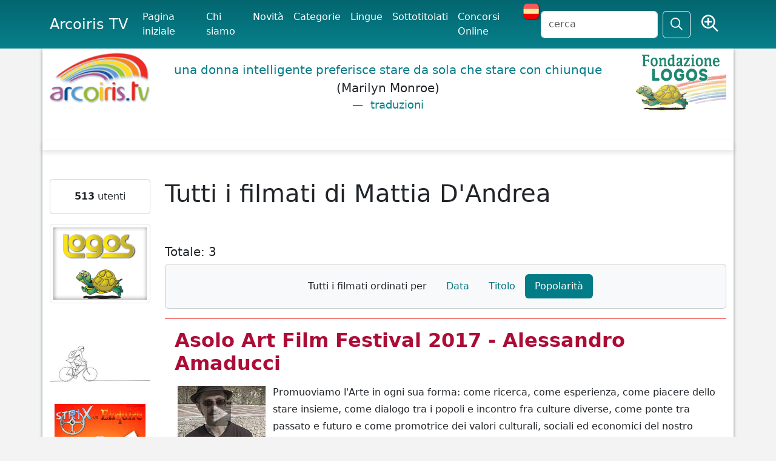

--- FILE ---
content_type: text/html; charset=UTF-8
request_url: https://www.arcoiris.tv/fonte/Mattia%20D'Andrea/order/hits/
body_size: 10213
content:
<!DOCTYPE html>
<html lang="en" xmlns:og="http://ogp.me/ns#" xmlns:fb="http://www.facebook.com/2008/fbml">
<head>
<meta http-equiv="Content-Type" content="text/html; charset=utf-8" />	
    <title>Mattia D'Andrea</title>
   <meta name="viewport" content="width=device-width, initial-scale=1">
    <meta name="description" content="" />
	<meta name="keywords" content="" />
	
<link rel="canonical" href="https://www.arcoiris.tv/fonte/Mattia%20D'Andrea/order/hits/" />
<meta property="fb:admins" content="1847642915" />
<meta property="fb:app_id" content="535497943788311" />
<meta property="fb:admins" content="1847642915" />
<meta property="og:url" content="https:/www.arcoiris.tv/fonte/Mattia%20D'Andrea/order/hits/" />
<meta property="og:type" content="website" />
<meta property="og:title" content="Mattia D'Andrea" />
<meta property="og:description" content="" />
<meta property="og:image" content="https://www.arcoiris.tv/img/logo.png" />
    <link href="/css/bootstrap/css/bootstrap.min.css" rel="stylesheet" media="screen" />
	<link href="/css/fontawesome-pro-6.5.1-web/css/fontawesome.min.css" rel="stylesheet" />
	<link href="/css/fontawesome-pro-6.5.1-web/css/sharp-regular.css" rel="stylesheet" />
	
	
	<link href="/css/fontawesome-pro-6.5.1-web/css/regular.min.css" rel="stylesheet" />
	<link href="/js/jquery-ui/jquery-ui.min.css" rel="stylesheet" media="screen" />
    <link href="/css/style.css" rel="stylesheet" media="all" /> 

    <!-- HTML5 shim, for IE6-8 support of HTML5 elements -->
    <!--[if lt IE 9]>
      <script src="/js/html5shiv.js"></script>
    <![endif]-->
<script src='/js/jquery-3.7.1.min.js'></script>
<script src="/css/bootstrap/js/bootstrap.bundle.min.js"></script>
	
		

    <!-- Fav and touch icons -->
   

<link rel="apple-touch-icon" sizes="180x180" href="/apple-touch-icon.png">
<link rel="icon" type="image/png" sizes="32x32" href="/favicon-32x32.png">
<link rel="icon" type="image/png" sizes="16x16" href="/favicon-16x16.png">
<link rel="manifest" href="/site.webmanifest">
<link rel="mask-icon" href="/safari-pinned-tab.svg" color="#5bbad5">
<meta name="msapplication-TileColor" content="#da532c">
<meta name="theme-color" content="#ffffff">



  </head>

  <body>






<nav class="navbar navbar-expand-lg bg-body-menu fixed-top">
  <div class="container">
    <a class="navbar-brand" href="https://www.arcoiris.tv/">Arcoiris TV</a>
    <button class="navbar-toggler text-light" type="button" data-bs-toggle="collapse" data-bs-target="#navbarSupportedContent" aria-controls="navbarSupportedContent" aria-expanded="false" aria-label="Toggle navigation">
      <span class="navbar-toggler-icon text-light"></span>
    </button>
    <div class="collapse navbar-collapse" id="navbarSupportedContent">
      <ul class="navbar-nav me-auto mb-2 mb-lg-0 arco-top-menu">
					<li class="nav-item active"><a class="nav-link active" href="/index.php">Pagina iniziale</a></li>
	              	<li class="nav-item"><a class="nav-link active" href="/info/">Chi siamo</a></li>
					<li class="nav-item"><a class="nav-link active" href="/movies/">Novit&agrave;</a></li>
	              	<li class="nav-item"><a class="nav-link active" href="/categories/">Categorie</a></li>
	    			<li class="nav-item"><a class="nav-link active" href="/vlanguages/">Lingue</a></li>
					<li class="nav-item"><a class="nav-link active" href="/subtitled/">Sottotitolati</a></li>
					<li class="nav-item"><a class="nav-link active" href="/festivals/">Concorsi Online</a></li>
					
						
					<li><a href="#" class="set-lang-cookie" data-cur-lang="it" title="En español" ><img src="/images/ES.png" style="margin-top: -5px;" /></a></li>	
						
				
      </ul>
      <form action="" method="POST" id="site-search" class="d-flex" role="search">
       <input class="form-control me-2" type="text" name="s" id="tsearch" value="" placeholder="cerca" />
	              	<input type="hidden" name="par" value="cc" />
					<input type="hidden" name="csea" value="be9c492dd27a2b940317606f06bcd0ae" />
					<input type="hidden" name="op" value="search" />
					<input type="hidden" name="formT" value="top" />
					<input type="hidden" name="type" value="all" />	
        <button class="btn btn-outline-light" type="submit" id="search"><i class="fa-sharp fa-regular fa-magnifying-glass fa-lg"></i></button>
		&nbsp;
		<span class="r-av">
				<a href="/search/" class="tip btn text-light" data-toggle="tooltip" data-placement="bottom" title="Ricerca avanzata">
				<i class="fa-sharp fa-regular fa-magnifying-glass-plus fs-3"></i></a>
		</span>
      </form>
    </div>
  </div>
</nav>



	 <div class="body-white container">
	 	 <header>
		 	 <div class="row">
		 	 	<div class="col-2 d-none d-sm-none d-md-block">
				
	          		<a href="/index.php"><img src="/img/logo.png" alt="Arcoiris TV" class="img-fluid" /></a>
						        	</div>
		
				
		 	 	<div class="col lq-wrapper d-none d-sm-none d-md-block">
	          												
					<blockquote class="blockquote logos-quotes">
<p class="fw-light"><a href="http://www.logosdictionary.org/logosquotesLayout.php?code=7091166&code_language=IT&f=web" target="_blank">una donna intelligente preferisce stare da sola che stare con chiunque 
</a><span>(Marilyn Monroe)</span> <figcaption class="blockquote-footer"><a href="http://www.logosdictionary.org/logosquotesLayout.php?code=7091166&code_language=IT&f=web" target="_blank" class="ldtrad"> traduzioni</a></figcaption></p>
</blockquote>
					
	        	</div>         
	         
	 	 	 	<div class="col-2 text-end d-none d-sm-none d-md-block">
	          		
					<a href="http://www.logos.it" target="_blank"><img src="/img/fond_logos_it.png" alt="Fondazione Logos" class="img-fluid" /></a>
									
					
	        	</div>        
		 	 </div>
	 	 </header>

    
  
	 <div class="row bdy">
	 <div class="b-shadow mb-5 bg-white"></div>
	 
       <div class="col-2 d-none d-sm-none d-md-none d-lg-block">

	
	
		
	
	<div class="card text-center mb-3">
	
		
        <div class="card-body">
        <strong>513</strong> utenti		</div>
	</div>
	
	
	
	
	 
		<div class="text-center mb-3">
			<a href="https://www.logos.net" rel="nofollow" target="_blank"><img src="https://www.arcoiris.tv/img/logosTraduzioni2.png" title="Logos Traduzioni" class="img-thumbnail"></a><br><br>		</div>
		
	 
		<div class="text-center mb-3">
			<a href="/impmob/index.php"><img src="/img/banner/biker_250.jpg" title="Come mi muovo oggi?" class="img-fluid"></a>		</div>
		
	 
		<div class="text-center mb-3">
			<a href="/docs/Risveglio/" target="_blank"><img src="/docs/Risveglio/risveglio.png" title="Risveglio - Sfoglia il fumetto" class="img-responsive img-fluid"></a>		</div>
		
	 
		<div class="text-center mb-3">
			<a target="_blank" href="https://www.libri.it"><img src="/img/banner/libri.jpg" alt="Libri.it" /></a><a target='_blank' href='https://www.libri.it/piloursine-partenza'><img class='libri-books img-thumbnail' src='https://www.libri.it/thumb/220x220/image/data/covers_2025/9788857614397-min.png' alt='PILOURSINE È IN PARTENZA' title='PILOURSINE È IN PARTENZA' border='0' style='margin: 5px; border: solid 1px #666;' /></a><a target='_blank' href='https://www.libri.it/dinodissea'><img class='libri-books img-thumbnail' src='https://www.libri.it/thumb/220x220/image/data/covers_2025/9788857614663-min.png' alt='DINODISSEA – CHI TROVA UN AMICO…' title='DINODISSEA – CHI TROVA UN AMICO…' border='0' style='margin: 5px; border: solid 1px #666;' /></a><a target='_blank' href='https://www.libri.it/dinosauri'><img class='libri-books img-thumbnail' src='https://www.libri.it/thumb/220x220/image/data/covers_2024/DinoFumetti-min.png' alt='I DINOSAURI A FUMETTI' title='I DINOSAURI A FUMETTI' border='0' style='margin: 5px; border: solid 1px #666;' /></a><a target='_blank' href='https://www.libri.it/gasazi'><img class='libri-books img-thumbnail' src='https://www.libri.it/thumb/220x220/image/data/covers_2025/9788857613642-min.png' alt='IL GIARDINO DI ABDUL GASAZI' title='IL GIARDINO DI ABDUL GASAZI' border='0' style='margin: 5px; border: solid 1px #666;' /></a><a target='_blank' href='https://www.libri.it/volpitassi-3'><img class='libri-books img-thumbnail' src='https://www.libri.it/thumb/220x220/image/data/covers_2025/9788857614489-min.png' alt='LA FAMIGLIA VOLPITASSI 3 – CHE SQUADRA!' title='LA FAMIGLIA VOLPITASSI 3 – CHE SQUADRA!' border='0' style='margin: 5px; border: solid 1px #666;' /></a>		</div>
		
	 
		<div class="text-center mb-3">
			<a href="http://www.emergency.it" target="_blank"><img src="https://www.arcoiris.tv/images/banners/emergency_logo.png" alt="Emergency" class="img-fluid"></a>		</div>
		
		
	
	<div class="card text-center mb-3">
	
				
			<div class="card-header box-arcoiris"><h4 class="fw-bold">Fai un link ad Arcoiris Tv</h4></div>	
		
        <div class="card-body">
        <a href="/link-ad-arcoiris/"><img src="https://www.arcoiris.tv/images/icone/linkarc.png" border=0 alt="Utilizza uno dei nostri banner!" title="Utilizza uno dei nostri banner!"  class="img-fluid"></a>
<div id="arco-box"></div>
<script src="/box_filmati/box_img2.php"></script>		</div>
	</div>
	
	
	
	
	 
		<div class="text-center mb-3">
			<a href="https://festivalcinelatino.arcoiris.tv/index.php" rel="nofollow" target="_blank"><img src="https://www.arcoiris.tv/images/fclt_cineteca.jpg" title="cineteca" width="150" height="178" class="img-fluid"></a><br><br>

<a href="https://www.cinechileno.org/" rel="nofollow" target="_blank"><img src="https://www.arcoiris.tv/images/banners/cinecileno.png" title="cinecileno" width="150" height="178" class="img-fluid"></a><br><br>


<a href="https://www.arcoiris.tv/category/2189/" rel="nofollow" target="_blank"><img src="https://www.arcoiris.tv/images/banners/opp.webp" title="Opponiamoci" class="img-fluid"></a><br><br>

<a href="https://www.arcoiris.tv/category/2887/" rel="nofollow" target="_blank"><img src="https://www.arcoiris.tv/images/banners/eci_stop.webp" title="Stop Border Violence" class="img-fluid"></a><br><br>

<a href="https://www.arcoiris.tv/category/2550/" rel="nofollow" target="_blank"><img src="https://www.arcoiris.tv/images/banners/bellaMusica_opponiamoci.webp" title="Bella Musica - Opponiamoci" class="img-fluid"></a><br><br>

<a href="https://www.logoslibrary.eu/document.php?document_id=83931&code_language=ES" rel="nofollow" target="_blank"><img src="https://www.arcoiris.tv/images/banners/el_libro_de_aram.webp" title="EL LIBRO DE ARAM" class="img-fluid"></a><br><br>

<a href="https://www.arcoiris.tv/category/2193/" rel="nofollow" target="_blank"><img src="https://www.arcoiris.tv/images/banners/opponiamoci_covid19.png" title="Testimonianze dal mondo COVID-19" class="img-fluid"></a>
<br><br>

<a href="https://www.arcoiris.tv/category/2267/" rel="nofollow" target="_blank"><img src="https://www.arcoiris.tv/images/banners/FestaScienzaFilosofia.jpg" title="Festa di Scienza e di Filosofia 2022" class="img-fluid"></a>		</div>
	      
   
</div>







<div class="col">	






<h1>Tutti i filmati di Mattia D'Andrea</h1>

<div class="clearfix"></div>
	
	
	

<h5 class="text-start">Totale: 3</h5>	



<div class="card bg-light bg-gradient mb-3">
<div class="card-body">

    <ul class="nav nav-pills justify-content-center">
		
		<li class="nav-item"><a class="nav-link text-dark" aria-disabled="true">Tutti i filmati ordinati per</a></li>
	
      	<li class="nav-item">
			<a class="nav-link" href="/fonte/Mattia D'Andrea/order/data/">Data</a>
		</li>
      	<li class="nav-item">
			<a class="nav-link" href="/fonte/Mattia D'Andrea/order/alfa/">Titolo</a>
		</li>
      	<li class="nav-item">
			<a class="nav-link active" href="/fonte/Mattia D'Andrea/order/hits/">Popolarit&agrave;</a>
		</li>
    	
    </ul>

</div>	</div>






	



<div class="item p-3">
	<h2 class="title text-danger">
	<a href="https://www.arcoiris.tv/scheda/it/16783/">Asolo Art Film Festival 2017 - Alessandro Amaducci</a>	</h2>

<div class="mb-2">
		

		<div class="inline_images"><a href="https://www.arcoiris.tv/scheda/it/16783/"><img loading="lazy" src="https://www.arcoiris.tv/thumb/w145/images/schede/it/16783.jpg" alt="Asolo Art Film Festival 2017 - Alessandro Amaducci" class="img-polaroid" width="145" /><span>&nbsp;</span></a></div>Promuoviamo l'Arte in ogni sua forma: come ricerca, come esperienza, come piacere dello stare insieme, come dialogo tra i popoli e incontro fra culture diverse, come ponte tra passato e futuro e come promotrice dei valori culturali, sociali ed economici del nostro territorio nel mondo.<p>Visita: <a href="http://www.asoloartfilmfestival.com/" target="_blank">www.asoloartfilmfestival.com</a></p>


			<div class="clearfix"></div>
	</div>	
		<div class="card bg-secondary bg-gradient bg-opacity-10">
			<div class="card-body">
						
	




<ul class="list-unstyled">

	


<li class="bg-warning px-1 bg-opacity-25 mb-2">Visualizzazioni:   3563 
						
										</li>


	<li style="mb-2">Lingua: <a href="https://www.arcoiris.tv/language/IT/" title="ITALIANO"><img src="https://www.arcoiris.tv/img/flags/ITALIANO.gif" width="30" height="18" alt="ITALIANO" title="ITALIANO" /></a>					 | Licenza: <a href="#" onclick="window.open('https://creativecommons.org/licenses/by-nc-nd/3.0/deed.it', 'characteristic_help', 'width=750,height=950,scrollbars=yes,resizable=yes,toolbar=no,directories=no,location=yes,menubar=no,status=yes');return false;">
			<img src="https://www.arcoiris.tv//includes/cc/cc_FF.gif" title="Non commerciale - Non opere derivate - Licenza 3.0" alt="Non commerciale - Non opere derivate - Licenza 3.0" border="0" width="75" class="img-fluid" /></a>							
					
				</li>	
				
					
						
				<li>Fonte: <a href="https://www.arcoiris.tv/fonte/Mattia D'Andrea/">Mattia D'Andrea</a> | Durata: 6.53 min										 | Pubblicato il: 2017-10-17					   
				</li>
					  
  	
<li class="float-end mx-5">
	<a href="/category/8/">
	<img loading="lazy" class="img-fluid" src="https://www.arcoiris.tv//thumb/w75_h75/images/categorie/arte.jpg" alt="Totale: 111 filmati" title="Totale: 111 filmati" /></a>

</li>

				
		
					  
				<li>Categoria: <a href="https://www.arcoiris.tv/category/8/">Arte Cultura e Media</a></li>
								
				<li>Tag: <a href="/tag/amaducci/">amaducci</a>, <a href="/tag/asolo/">asolo</a>, <a href="/tag/film/">film</a>, <a href="/tag/festival/">festival</a>				
				</li>
				
													
				<li style="margin-bottom: 10px;">Scarica: 
					 
					<a target="_blank" href="https://www.arcoiris.tv/download.php?tipo=mp3&s=it&lid=16783">MP3</a> |
																<a target="_blank" href="https://www.arcoiris.tv/download.php?tipo=mp4&s=it&lid=16783">MP4</a> |
							
										<a target="_blank" href="https://www.arcoiris.tv/download.php?tipo=mpg&s=it&lid=16783">alta risoluzione</a>
							
										</li>
								

				
				
				
					
								
									
					
	



	
		
	
<li>	
<div class="rating-box" id="unit_long16783it">  <ul id="unit_ul16783it" class="unit-rating" style="width:75px;">     <li class="current-rating" style="width:28.8px;">Currently 1.92/5</li><li><a class="arcorating" href="/manager.php?d_op=rating&j=1&amp;q=16783-it&amp;t=18.118.153.44&amp;c=5" title="1 out of 5" class="r1-unit rater" rel="nofollow">1</a></li><li><a class="arcorating" href="/manager.php?d_op=rating&j=2&amp;q=16783-it&amp;t=18.118.153.44&amp;c=5" title="2 out of 5" class="r2-unit rater" rel="nofollow">2</a></li><li><a class="arcorating" href="/manager.php?d_op=rating&j=3&amp;q=16783-it&amp;t=18.118.153.44&amp;c=5" title="3 out of 5" class="r3-unit rater" rel="nofollow">3</a></li><li><a class="arcorating" href="/manager.php?d_op=rating&j=4&amp;q=16783-it&amp;t=18.118.153.44&amp;c=5" title="4 out of 5" class="r4-unit rater" rel="nofollow">4</a></li><li><a class="arcorating" href="/manager.php?d_op=rating&j=5&amp;q=16783-it&amp;t=18.118.153.44&amp;c=5" title="5 out of 5" class="r5-unit rater" rel="nofollow">5</a></li>  </ul>  <div class="unvoted">1.9/5 (100 voti)  </div>  </div><a href="#" data-rif="it|16783" class="shareSVideo btn btn-warning btn-sm">Condividi</a> <a href="https://www.arcoiris.tv/scheda/it/16783/addC#comment" class="btn btn-warning btn-sm">Commenta</a>					
</li>

		
				
</ul>





		
			</div>	
		</div>
	
	
	
	
</div>
<div class="item p-3">
	<h2 class="title text-danger">
	<a href="https://www.arcoiris.tv/scheda/it/16778/">Asolo Art Film Festival 2017- Eleonora Manca</a>	</h2>

<div class="mb-2">
		

		<div class="inline_images"><a href="https://www.arcoiris.tv/scheda/it/16778/"><img loading="lazy" src="https://www.arcoiris.tv/thumb/w145/images/schede/it/16778.jpg" alt="Asolo Art Film Festival 2017- Eleonora Manca" class="img-polaroid" width="145" /><span>&nbsp;</span></a></div>Promuoviamo l'Arte in ogni sua forma: come ricerca, come esperienza, come piacere dello stare insieme, come dialogo tra i popoli e incontro fra culture diverse, come ponte tra passato e futuro e come promotrice dei valori culturali, sociali ed economici del nostro territorio nel mondo.<p>Visita: <a href="http://www.asoloartfilmfestival.com/" target="_blank">www.asoloartfilmfestival.com</a></p>


			<div class="clearfix"></div>
	</div>	
		<div class="card bg-secondary bg-gradient bg-opacity-10">
			<div class="card-body">
						
	




<ul class="list-unstyled">

	


<li class="bg-warning px-1 bg-opacity-25 mb-2">Visualizzazioni:   2209 
						
										</li>


	<li style="mb-2">Lingua: <a href="https://www.arcoiris.tv/language/IT/" title="ITALIANO"><img src="https://www.arcoiris.tv/img/flags/ITALIANO.gif" width="30" height="18" alt="ITALIANO" title="ITALIANO" /></a>					 | Licenza: <a href="#" onclick="window.open('https://creativecommons.org/licenses/by-nc-nd/3.0/deed.it', 'characteristic_help', 'width=750,height=950,scrollbars=yes,resizable=yes,toolbar=no,directories=no,location=yes,menubar=no,status=yes');return false;">
			<img src="https://www.arcoiris.tv//includes/cc/cc_FF.gif" title="Non commerciale - Non opere derivate - Licenza 3.0" alt="Non commerciale - Non opere derivate - Licenza 3.0" border="0" width="75" class="img-fluid" /></a>							
					
				</li>	
				
					
						
				<li>Fonte: <a href="https://www.arcoiris.tv/fonte/Mattia D'Andrea/">Mattia D'Andrea</a> | Durata: 3.18 min										 | Pubblicato il: 2017-10-17					   
				</li>
					  
  	
<li class="float-end mx-5">
	<a href="/category/8/">
	<img loading="lazy" class="img-fluid" src="https://www.arcoiris.tv//thumb/w75_h75/images/categorie/arte.jpg" alt="Totale: 111 filmati" title="Totale: 111 filmati" /></a>

</li>

				
		
					  
				<li>Categoria: <a href="https://www.arcoiris.tv/category/8/">Arte Cultura e Media</a></li>
								
				<li>Tag: <a href="/tag/manca/">manca</a>, <a href="/tag/asolo/">asolo</a>, <a href="/tag/festival/">festival</a>, <a href="/tag/eleonora/">eleonora</a>				
				</li>
				
													
				<li style="margin-bottom: 10px;">Scarica: 
					 
					<a target="_blank" href="https://www.arcoiris.tv/download.php?tipo=mp3&s=it&lid=16778">MP3</a> |
																<a target="_blank" href="https://www.arcoiris.tv/download.php?tipo=mp4&s=it&lid=16778">MP4</a> |
							
										<a target="_blank" href="https://www.arcoiris.tv/download.php?tipo=mpg&s=it&lid=16778">alta risoluzione</a>
							
										</li>
								

				
				
				
					
								
									
					
	



	
		
	
<li>	
<div class="rating-box" id="unit_long16778it">  <ul id="unit_ul16778it" class="unit-rating" style="width:75px;">     <li class="current-rating" style="width:28.35px;">Currently 1.89/5</li><li><a class="arcorating" href="/manager.php?d_op=rating&j=1&amp;q=16778-it&amp;t=18.118.153.44&amp;c=5" title="1 out of 5" class="r1-unit rater" rel="nofollow">1</a></li><li><a class="arcorating" href="/manager.php?d_op=rating&j=2&amp;q=16778-it&amp;t=18.118.153.44&amp;c=5" title="2 out of 5" class="r2-unit rater" rel="nofollow">2</a></li><li><a class="arcorating" href="/manager.php?d_op=rating&j=3&amp;q=16778-it&amp;t=18.118.153.44&amp;c=5" title="3 out of 5" class="r3-unit rater" rel="nofollow">3</a></li><li><a class="arcorating" href="/manager.php?d_op=rating&j=4&amp;q=16778-it&amp;t=18.118.153.44&amp;c=5" title="4 out of 5" class="r4-unit rater" rel="nofollow">4</a></li><li><a class="arcorating" href="/manager.php?d_op=rating&j=5&amp;q=16778-it&amp;t=18.118.153.44&amp;c=5" title="5 out of 5" class="r5-unit rater" rel="nofollow">5</a></li>  </ul>  <div class="unvoted">1.9/5 (89 voti)  </div>  </div><a href="#" data-rif="it|16778" class="shareSVideo btn btn-warning btn-sm">Condividi</a> <a href="https://www.arcoiris.tv/scheda/it/16778/addC#comment" class="btn btn-warning btn-sm">Commenta</a>					
</li>

		
				
</ul>





		
			</div>	
		</div>
	
	
	
	
</div>
<div class="item p-3">
	<h2 class="title text-danger">
	<a href="https://www.arcoiris.tv/scheda/it/16782/">Igor Imhoff - Asolo Art Film Festival 2017</a>	</h2>

<div class="mb-2">
		

		<div class="inline_images"><a href="https://www.arcoiris.tv/scheda/it/16782/"><img loading="lazy" src="https://www.arcoiris.tv/thumb/w145/images/schede/it/16782.jpg" alt="Igor Imhoff - Asolo Art Film Festival 2017" class="img-polaroid" width="145" /><span>&nbsp;</span></a></div>Promuoviamo l'Arte in ogni sua forma: come ricerca, come esperienza, come piacere dello stare insieme, come dialogo tra i popoli e incontro fra culture diverse, come ponte tra passato e futuro e come promotrice dei valori culturali, sociali ed economici del nostro territorio nel mondo.<p>Visita: <a href="http://www.asoloartfilmfestival.com" target="_blank">www.asoloartfilmfestival.com</a></p>


			<div class="clearfix"></div>
	</div>	
		<div class="card bg-secondary bg-gradient bg-opacity-10">
			<div class="card-body">
						
	




<ul class="list-unstyled">

	


<li class="bg-warning px-1 bg-opacity-25 mb-2">Visualizzazioni:   2020 
						
										</li>


	<li style="mb-2">Lingua: <a href="https://www.arcoiris.tv/language/IT/" title="ITALIANO"><img src="https://www.arcoiris.tv/img/flags/ITALIANO.gif" width="30" height="18" alt="ITALIANO" title="ITALIANO" /></a>					 | Licenza: <a href="#" onclick="window.open('https://creativecommons.org/licenses/by-nc-nd/3.0/deed.it', 'characteristic_help', 'width=750,height=950,scrollbars=yes,resizable=yes,toolbar=no,directories=no,location=yes,menubar=no,status=yes');return false;">
			<img src="https://www.arcoiris.tv//includes/cc/cc_FF.gif" title="Non commerciale - Non opere derivate - Licenza 3.0" alt="Non commerciale - Non opere derivate - Licenza 3.0" border="0" width="75" class="img-fluid" /></a>							
					
				</li>	
				
					
						
				<li>Fonte: <a href="https://www.arcoiris.tv/fonte/Mattia D'Andrea/">Mattia D'Andrea</a> | Durata: 6.48 min										 | Pubblicato il: 2017-10-16					   
				</li>
					  
  	
<li class="float-end mx-5">
	<a href="/category/8/">
	<img loading="lazy" class="img-fluid" src="https://www.arcoiris.tv//thumb/w75_h75/images/categorie/arte.jpg" alt="Totale: 111 filmati" title="Totale: 111 filmati" /></a>

</li>

				
		
					  
				<li>Categoria: <a href="https://www.arcoiris.tv/category/8/">Arte Cultura e Media</a></li>
								
				<li>Tag: <a href="/tag/Asolo Film Festival/">Asolo Film Festival</a>, <a href="/tag/Igor/">Igor</a>, <a href="/tag/Imhoff/">Imhoff</a>				
				</li>
				
													
				<li style="margin-bottom: 10px;">Scarica: 
					 
					<a target="_blank" href="https://www.arcoiris.tv/download.php?tipo=mp3&s=it&lid=16782">MP3</a> |
																<a target="_blank" href="https://www.arcoiris.tv/download.php?tipo=mp4&s=it&lid=16782">MP4</a> |
							
										<a target="_blank" href="https://www.arcoiris.tv/download.php?tipo=mpg&s=it&lid=16782">alta risoluzione</a>
							
										</li>
								

				
				
				
					
								
									
					
	



	
		
	
<li>	
<div class="rating-box" id="unit_long16782it">  <ul id="unit_ul16782it" class="unit-rating" style="width:75px;">     <li class="current-rating" style="width:28.95px;">Currently 1.93/5</li><li><a class="arcorating" href="/manager.php?d_op=rating&j=1&amp;q=16782-it&amp;t=18.118.153.44&amp;c=5" title="1 out of 5" class="r1-unit rater" rel="nofollow">1</a></li><li><a class="arcorating" href="/manager.php?d_op=rating&j=2&amp;q=16782-it&amp;t=18.118.153.44&amp;c=5" title="2 out of 5" class="r2-unit rater" rel="nofollow">2</a></li><li><a class="arcorating" href="/manager.php?d_op=rating&j=3&amp;q=16782-it&amp;t=18.118.153.44&amp;c=5" title="3 out of 5" class="r3-unit rater" rel="nofollow">3</a></li><li><a class="arcorating" href="/manager.php?d_op=rating&j=4&amp;q=16782-it&amp;t=18.118.153.44&amp;c=5" title="4 out of 5" class="r4-unit rater" rel="nofollow">4</a></li><li><a class="arcorating" href="/manager.php?d_op=rating&j=5&amp;q=16782-it&amp;t=18.118.153.44&amp;c=5" title="5 out of 5" class="r5-unit rater" rel="nofollow">5</a></li>  </ul>  <div class="unvoted">1.9/5 (80 voti)  </div>  </div><a href="#" data-rif="it|16782" class="shareSVideo btn btn-warning btn-sm">Condividi</a> <a href="https://www.arcoiris.tv/scheda/it/16782/addC#comment" class="btn btn-warning btn-sm">Commenta</a>					
</li>

		
				
</ul>





		
			</div>	
		</div>
	
	
	
	
</div></div>	
</div><!-- /row -->

    </div> <!-- /container -->
    	
    	
<div class="container text-bg-secondary p-3">  	

		  	
	<footer>
		<div class="col">		 
			<ul class="nav justify-content-center">
				<li class="nav-item"><a class="nav-link text-light" href="/nota-legale/">Nota legale</a></li>
				<li class="nav-item"><a class="nav-link text-light" href="/privacy-policy/">Privacy policy</a></li>
				<li class="nav-item"><a class="nav-link text-light" href="/cookie-policy/">Cookie policy</a></li>
			</ul>
			<p class="text-center font-sm">
			FONDAZIONE LOGOS - Strada Curtatona 5/2 - 41100 Modena  - <a class="text-light no-hover" href="mailto:webmaster@arcoiris.tv">webmaster@arcoiris.tv</a> - <span class="badge">&copy 2026</span> - <a class="text-light no-hover" href="/cgi-bin/awstats.pl?config=www.arcoiris.tv" target="_blank">stats</a>
			</p>	 
				 
		</div>
	</footer>   	
		  

</div>		


<script src="/js/jquery-ui/jquery-ui.min.js" defer></script>


<script src="/js/jquery.ui.totop.min.js" defer></script>	

		
<script>

/*
share
*/
$(document).on('click', '.set-lang-cookie', function(){
	
	//console.log('set lang');
	/**/
	var btn = $(this),
	lang = btn.attr('data-cur-lang');
	
	
	if(lang == 'it') {
		btn.attr('data-cur-lang', 'es');
		$('img', btn).attr('src', '/images/IT.png');
		btn.attr('title', 'In italiano');
		
		eraseCookie('site_lang');
		setCookie('site_lang', 'es', 7);
	}
	else {
		btn.attr('title', 'En español');
		btn.attr('data-cur-lang', 'it') && $('img', btn).attr('src', '/images/ES.png');
		eraseCookie('site_lang');
		setCookie('site_lang', 'it', 7);
		
	}
	
	window.location.reload();

	return false;
	
	
});






$(document).on('click', '.shareSVideo', function(){
	
	var btn = $(this);
	var info = btn.attr('data-rif');
	var fInfo = info.split('|');
	//console.log(fInfo);
	
	
	var iFrame = '<iframe width="560" height="315" src="https://www.arcoiris.tv/embed.php?l=1&st=' + fInfo[0] + '&lid=' + fInfo[1] + '" frameborder="0" allowfullscreen></iframe>';
	
	var html = '<div id="modal-share-box">';
	html += '	<form name="select_all">';
	html += '		<p>Codice da incorporare  ';
	html += '<input type="button" onclick="javascript:this.form.lowres.focus();this.form.lowres.select();" value="seleziona" class="btn" /></p>';
	html += '<textarea name="lowres" class="span10 share-code" autocorrect="off" autocapitalize="off" spellcheck="false"></textarea>';
	html += '	<p>Dimensioni video</p>';
	html += '		<select class="embedSize">';
	html += '			<option value="560x315">560x315</option>';
	html += '			<option value="640x360">640x360</option>';
	html += '			<option value="853x480">853x480</option>';
	html += '			<option value="1024x576">1024x576</option>';
	html += '		</select> ';
	html += '	</form>';
	html += '</div>';
	
	
	createModal(html,'iModal');
	$('#modal-share-box .share-code').text(iFrame);
	iniModal('iModal');
	
	
	
	
	return false;
	
	
});

$(document).on('change', '#modal-share-box .embedSize', function(){
	
	var cSelect = $(this);
	var vselected = cSelect.val();
	//$('.share-size-options').hide();
	var vsizes = vselected.split("x");
	var str = $('#modal-share-box .share-code').val();
	str = str.replace(new RegExp(/(width\s*=\s*["'])[0-9]+(["'])/ig), "$1" + vsizes[0] + "$2");
	str = str.replace(new RegExp(/(height\s*=\s*["'])[0-9]+(["'])/ig), "$1" + vsizes[1] + "$2");

			$('#modal-share-box .share-code').text(str);
			$('#modal-share-box .share-code').focus();
			$('#modal-share-box .share-code').select();		
	
	
	return false;
});
/*
COOKIES
*/

function setCookie(key, value, days) {
            var expires = new Date();
            expires.setTime(expires.getTime() + (days * 24 * 60 * 60 * 1000));
            document.cookie = key + '=' + value + ';expires=' + expires.toUTCString() + "; path=/";
			
			
			if( key == 'piwikYes' && value == 1 ){
				_paq.push(['rememberConsentGiven']);
				eraseCookie('piwik_ignore');
			}
			else if( key == 'piwikYes' && value == 0 ) {
				_paq.push(['forgetConsentGiven']);

			}
			
}

function getCookie(key) {
            var keyValue = document.cookie.match('(^|;) ?' + key + '=([^;]*)(;|$)');
            return keyValue ? keyValue[2] : 'null';
}

function eraseCookie(key) {
    setCookie(key, "deleted", -1);
}

function checkStatusPiwik(){
	var piwikYes = getCookie('piwikYes');
	var userCookies = getCookie('userCookies');
	
	if( piwikYes != 1 && userCookies != 1) {
		return 0;
	}
	else {
		return 1;
	} 

}


function displayBannerConsenso(){
	//console.log('displayBannerConsenso');
	/*
	var cTxt = 'Si informa che questo sito utilizza cookie analitici e di profilazione anche di terze parti non indispensabili per la navigazione, ma che ci servono per mostrarvi video e contenuti aggiuntivi e a migliorare i contenuti del presente sito. Se  si desidera saperne di più leggere l\'<a href="/informativa-sito/">informativa</a>. Per maggiori info sui cookie o si vuole modificare il consenso a tutti o ad alcuni cookie <a href="/cookie-policy/">cliccare qui</a>.';
	
	*/
	

	
	var cTxt = 'Questo sito utilizza Matomo/Piwik per l\'analisi delle visite e del traffico. Gli indirizzi IP degli visitatori vengono resi anonimi. Alcuni contenuti possono richiamare i cookie analitici e di profilazione anche di terze parti non indispensabili per la navigazione, ma che ci servono per mostrarvi video o immagini. Se  si desidera saperne di più leggere l\'<a href="/informativa-sito/">informativa</a>. Per maggiori info sui cookie o se si vuole modificare il consenso a tutti o ad alcuni cookie <a href="/cookie-policy/">cliccare qui</a>.';
	cTxt += '<hr />';
	cTxt += '<div class="form-inline">';
	cTxt += 'Puoi dare il consenso: ';
	cTxt += '<label for="cookie_tecnici"><input type="checkbox" name="ct" checked disabled />Cookie tecnici</label>';
	//cTxt += '&nbsp;<label for=piwik"><input type="checkbox" name="piwik" id="setPiwikConsent" />Cookie analitici di Matomo/Piwik, proprietà di ArcoirisTV</label>';
	cTxt += '&nbsp;<label for=youtube"><input type="checkbox" name="youtube" id="setYouTube" />Cookie di Youtube</label>';
	cTxt += '</div>';
	
	
	
	cTxt += '<br /><a href="#" class="btn btn-default consentoC pull-right">ok</a>';
	
	$('body').prepend('<div id="confirmCookie"><div class="container">'+ cTxt + '<div class="clearfix"></div></div></div>');
	
	$('#confirmCookie').css({
		'width' : '100%',
		'top': 0,
		'left': 0
    });

	
	$('#confirmCookie').fadeIn(500);
	
	
}





$(document).on('click', '.consentoC', function (){
	setCookie('userCookies', 1, 10);
	eraseCookie('piwik_ignore');
	$('#confirmCookie').fadeOut();
	if(window.location.href.indexOf("/scheda/") > -1) {
       window.location.reload();
    }

});

$(document).on('click', '.cc-button-enableall', function (){
	setCookie('userCookies', 1, 10);
	eraseCookie('piwik_ignore');

	if(window.location.href.indexOf("/scheda/") > -1) {
       window.location.reload();
    }

});



/*
$(window).scroll(function() {
    if ($(this).scrollTop() > 0 && getCookie('userCookies') == 'null')
     {
		setCookie('userCookies', 1, 10);
		eraseCookie('piwik_ignore');
		$('#confirmCookie').fadeOut();
		if(window.location.href.indexOf("/scheda/") > -1) {
		window.location.reload();
			}
     }

 });
 */
/*
$(document).on('click', '.setCookie', function (){
	var type = $(this).attr('name');
	var cookieValue = $(this).val();
	setCookie(type, cookieValue, 10);
	eraseCookie('userCookies');
	setCookie('userCookies', 1, 10);
	
	if(type == 'piwikYes' && cookieValue == 0) {
		setCookie('piwik_ignore', 'ignore%3DczoxOiIqIjs%3D%3A_%3D2fc4cf4dd343fd8019a3ba2d61a5ea512efd7da5', 10);
		//$('#piwikJS').prop('type', 'text/plain');
	}
	else if (type == 'piwikYes' && cookieValue == 1) {
		eraseCookie('piwik_ignore');
		//$('#piwikJS').prop('type', 'text/javascript');
	} 
	
	if( $('#confirmCookie').length > 0 ) $('#confirmCookie').fadeOut();

	if( $(this).hasClass('reloadPage')) window.location.reload();
	//console.log(type);
	//console.log(cookieValue);
});

*/







	
function createModal(content,id){
	
		let modal = '';
	
	
	if( id == 'iModal'){
		
		modal = '<div class="modal" tabindex="-1" id="'+ id +'">';
		modal += '  <div class="modal-dialog modal-dialog-centered modal-xl">';
		modal += '    <div class="modal-content">';
		/*modal += '      <div class="modal-header">';
		modal += '        <h5 class="modal-title">Modal title</h5>';
		modal += '        <button type="button" class="btn-close" data-bs-dismiss="modal" aria-label="Close"></button>';
		modal += '      </div>';*/
		modal += '      <div class="modal-header">';
		modal += '        <button type="button" class="btn-close" data-bs-dismiss="modal" data-dismiss="modal" aria-label="Close" data-bs-target="#'+ id +'"></button>';
		modal += '      </div>';
		
		modal += '      <div class="modal-body">';
		modal += '       <p>'+content+'</p>';
		modal += '     </div>';
		//modal += '      <div class="modal-footer">';
		//modal += '        <button type="button" class="btn btn-secondary" data-bs-dismiss="modal">X</button>';
		//modal += '        <button type="button" class="btn btn-primary">Save changes</button>';
		//modal += '      </div>';
		modal += '    </div>';
		modal += '  </div>';
		modal += '</div>';	
		

		
		
	}
	else {
		modal = '<div class="modal" tabindex="-1" id="'+ id +'">';
		modal += '  <div class="modal-dialog modal-dialog-centered">';
		modal += '    <div class="modal-content">';
		
		modal += '      <div class="modal-header">';
		modal += '        <button type="button" class="btn-close" data-bs-dismiss="modal" data-dismiss="modal" aria-label="Close" data-bs-target="#'+ id +'"></button>';
		modal += '      </div>';
		
		
		
		modal += '      <div class="modal-body">';
		modal += '       <p>'+content+'</p>';
		modal += '     </div>';
		modal += '    </div>';
		modal += '  </div>';
		modal += '</div>';	

	}
	
	$('body').append(modal);	
	
}



function iniModal(id){
	
	
	const myModal = new bootstrap.Modal(document.getElementById(id));
	
			$('#' + id).modal('show');
			
			myModal.addEventListener('hidden.bs.modal', event => {
				 $('#' + id).remove();
				})
			

}


function modalIframe(file){
	$.get( '/_iframes/'+ file, function( html ) {
		  createModal(html,'iModal');
			iniModal('iModal');     
	return false;
	});
	
}


function checkboxEnableSubmit(checkboxID, btnId){
	$(document).on('change', '#' + checkboxID, function(){
		
		var chBox = $(this);
		if( chBox.is(':checked') ) {
			$('#' + btnId).prop('disabled',false);
			
		}
		else {
			$('#' + btnId).prop('disabled',true);
			
		}
	
	});
	
	
}

	
function is_email(a){return /^([\w!.%+\-])+@([\w\-])+(?:\.[\w\-]+)+$/.test(a);}	


$(document).on('click', 'a.modalInfo', function(){
	var file = $(this).attr('data-file');
	modalIframe(file);
	
	return false;
	
});


//social buttons

function windowPopup(url, width, height) {
  var left = (screen.width / 2) - (width / 2),
      top = (screen.height / 2) - (height / 2);

  window.open(
    url,
    "",
    "menubar=no,toolbar=no,resizable=yes,scrollbars=yes,width=" + width + ",height=" + height + ",top=" + top + ",left=" + left
  );
}

$(".js-social-share").on("click", function() {

  windowPopup($(this).attr("href"), 500, 300);
  return false;
});	



    function split( val ) {
      return val.split( /,\s*/ );
    }
    function extractLast( term ) {
      return split( term ).pop();
    }






	
$(document).ready(function($){
/*
COOKIES & Privacy
*/
var userConsenso = getCookie('userCookies');
//console.log('cookie userConsenso: '+ userConsenso);
if( userConsenso == 'null'){
	//displayBannerConsenso();
}
checkboxEnableSubmit( "checkConsNews", "newslsub");
checkboxEnableSubmit( "checkConsLettere", "letterSubmit");	
	

// others

	
$(".tip").tooltip();
//$(".collapse").collapse();



/*
$('#tsearch, #tsearchSB').autocomplete({
		delay: 300,
		minLength: 3,
		source: function(request, response) {
			var cForm = $(this).closest('form');
			$('input[name="type"]', cForm).val('all');
			$.ajax({
				url: '/manager.php?d_op=autoTitle&filter_name=' +  encodeURIComponent(request.term),
				dataType: 'json',
				success: function(json) {		
					response($.map(json, function(item) {
						return {
							value: item.link,
							label: item.title,
						}
					}));
				}
			});
		}, 
		select: function(event, ui) {
			
			window.location.replace(ui.item.value);
			return false;
			
			var cForm = $(this).closest('form');
			$(this).prop('value', ui.item.value);
			$('input[name="type"]', cForm).val('t');
			cForm.submit();
			return false;
		},
		focus: function(event, ui) {
		  return false;
	   }
});
*/


$('#tsearch, #tsearchSB').autocomplete({
		delay: 300,
		minLength: 3,
		source: function(request, response) {
			var cForm = $(this).closest('form');
			$('input[name="type"]', cForm).val('all');
			$.ajax({
				url: '/manager.php?d_op=autoTitle&filter_name=' +  encodeURIComponent(request.term),
				dataType: 'json',
				success: function(json) {		
					response($.map(json, function(item) {
						return {
							value: item.title,
							id: item.link,
						}
					}));
				}
			});
		}, 
		select: function(event, ui) {
			
			window.location.replace(ui.item.id);
			return false;
			
			var cForm = $(this).closest('form');
			$(this).prop('value', ui.item.id);
			$('input[name="type"]', cForm).val('t');
			cForm.submit();
			return false;
		},
		focus: function(event, ui) {
		  return false;
	   }



});
	
/*
if( $('#FNewsCap').length  ){
	$.get('/manager.php?d_op=captcha', function(data) {

		  $('#FNewsCap').html(data);

	});
	
}	

	$("#refreshNewsCaptcha").on('click',function(){
		$.get('/manager.php?d_op=captcha', function(data) {
		  $('#FNewsCap').html(data);
		});
	});


if( $('#FRegCaptcha').length ){
	$.get('/manager.php?d_op=captcha', function(data) {

		  $('#RegCap').html(data);

	});

}	

	$("#refreshRegCaptcha").on('click',function(){
		$.get('/manager.php?d_op=captcha', function(data) {
		  $('#RegCap').html(data);
		});
	});

*/

if( $('.dCaptcha').length  ){
	
	$.get('/manager.php?d_op=captcha', function(data) {

		  $('.dCaptcha').html(data);

	});
	
	
	
}

$(".btn-refreshCaptcha").on('click',function(){
		$.get('/manager.php?d_op=captcha', function(data) {
		  $('.dCaptcha').html(data);
		});
	});



	$('#newslsub').click(function(){
		if( $('.text-error').length > 0 ){
			$('.text-error').detach();
		}
		$test = is_email($('#nemail').val());
		if( $test == false ) {
			$('#nemail').after('<p class="text-error">Devi indicare indirizzo email valido</p>');
		}
		else {
			
			
			var cp = $('#FNewsCaptcha').val();
			$.ajax({
				  type: "POST",
				  url: "/manager.php",
				  dataType: "text",
				  data: $('#subunsub').serialize(),
				  beforeSend : function(xhr){
							$.ajax({
								type: "POST",
								url: "/manager.php",
								data: "d_op=check-captcha&captcha=" + cp,
								dataType: "text",
								success: function(data){
									if( data == 'ko' ){
										$('#FNewsCaptcha').after('<p class="text-error">inserisci il codice corretto</p>');	
										  xhr.abort();
									}
									else {
										//$('#ajax').append('<img src="https://www.arcoiris.tv/images/ajaxLoader.gif" />');
									}
								}
							})
				    },
				}).done(function(msg) {
				  //alert(msg);
				  createModal(msg,'nModal');
				  $('#nModal').modal('show');
				  		$('#nModal').on('hidden', function () {
				  			$('#nModal').detach();
						})
  				});
		}
	});
	
	
	
$('a#forgot').click(function(){
	if( $('div.reminder').hasClass('hide') ){
		$('div.reminder').removeClass('hide');
	}
	else {
		$('div.reminder').addClass('hide');
	}


return false;
});	


$('#condividi').click(function(){
	  $('#share-box').slideToggle('slow', function(){
	  	if( $('#condividi').hasClass('active') ) {
	  		$('#condividi').removeClass('active');
	  	}
	  	else $('#condividi').addClass('active');
	  });
	  return false;
	});	
	
$().UItoTop({ min: 100, scrollSpeed: 300, easingType: 'linear' });

$('.arcorating').click(function(){
	var url = $(this).attr('href');
			$.get(decodeURIComponent(url), function(data) {
				 update = data.split('|');
  				$('#'+update[0]).html(update[1]);
				});
	  return false;

});





});	//drf

</script>










<!-- Piwik -->
<script>


<!-- Matomo -->
	
/*	
	$(document).on('change', '#setPiwikConsent', function (){
			var cbox = $(this);
			
			if( cbox.is(':checked') ){
				
				console.log('setPiwikConsent true');
				_paq.push(['rememberConsentGiven']);
				setCookie('piwikYes', 1, 10);
				eraseCookie('piwik_ignore');
				
			}
			else {
				
				console.log('setPiwikConsent false');
				 _paq.push(['forgetConsentGiven']);
				setCookie('piwikYes', 0, 10);
				setCookie('piwik_ignore', 1, 10);

			}
window.location.reload();
	});
*/	
	
	
	$(document).on('change', '#setYouTube', function (){
			var cbox = $(this);
			
			if( cbox.is(':checked') ){
				
				console.log('youtubeYes true');
				setCookie('youtubeYes', 1, 10);
				
			}
			else {
				
				console.log('youtubeYes false');
				setCookie('youtubeYes', 0, 10);

			}
			
	window.location.reload();
	
	});
/*
COOKIES
*/
/*
if( checkStatusPiwik() ){	
	s.parentNode.insertBefore(g,s);
}	
  })();
  */
</script>


<!-- End Piwik Tracking Code -->



<!-- Matomo -->
<script>
  var _paq = window._paq = window._paq || [];
  _paq.push(['trackPageView']);
  _paq.push(['enableLinkTracking']);
  (function() {
    var u="https://piwik.logos.net/";
    _paq.push(['setTrackerUrl', u+'matomo.php']);
    _paq.push(['setSiteId', '1']);
    var d=document, g=d.createElement('script'), s=d.getElementsByTagName('script')[0];
    g.async=true; g.src=u+'matomo.js'; s.parentNode.insertBefore(g,s);
  })();
</script>
<!-- End Matomo Code -->


</body>
</html>